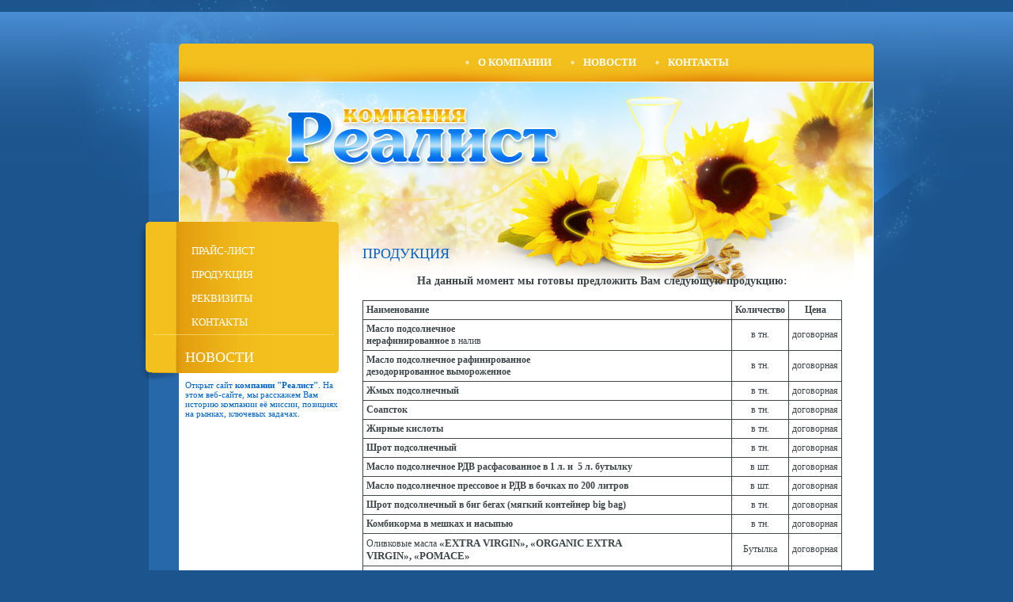

--- FILE ---
content_type: text/html; charset=utf-8
request_url: http://rea-list.ru/catalog
body_size: 6361
content:
<html>
<head>
	<script src="https://zachestnyibiznes.ru/js/zchb-widget.js"></script>
	<link rel="icon" href="//rea-list.ru/реалист-Логотип.ico" type="image/x-icon">
<link rel="shortcut icon" href="//rea-list.ru/реалист-Логотип.ico" type="image/x-icon">
<meta name="robots" content="index,follow">
<meta http-equiv="Content-Type" content="text/html; charset=UTF-8">

<meta name="description" content="ООО Реалист осуществляет продажу и закупку подсолнечного масла в Краснодарском крае">
<meta name="keywords" content="продажа подсолнечного масла, масло подсолнечное нерафинированное, масло подсолнечное рафинированное дезодорированно, жмых подсолнечный, вымороженное подсолнечное масло, реалист, рафинированное масло, масло подсолнечное оптом, масло подсолнечное цена, переработка масла, розлив масла, закупка подсолнечника, закупка подсолнечного масла, масло подсолнечное прессовое и РДВ в бочках по 200 литров, Шрот подсолнечный в биг бегах, мягкий контейнер, big bag, 200 литров, бочках, бочки">
<title>Продажа масла подсолнечного нерафинированного рафинированного жмыха подсолнечного соапстока</title>
<link href="/t/v2/images/styles.css" rel="stylesheet" type="text/css">

<script language="JavaScript">
function correctPNG() // correctly handle PNG transparency in Win IE 5.5 & 6.
{
   var arVersion = navigator.appVersion.split("MSIE")
   var version = parseFloat(arVersion[1])
   if ((version >= 5.5) && (document.body.filters)) 
   {
      for(var i=0; i<document.images.length; i++)
      {
         var img = document.images[i]
         var imgName = img.src.toUpperCase()
         if (imgName.substring(imgName.length-3, imgName.length) == "PNG")
         {
            var imgID = (img.id) ? "id='" + img.id + "' " : ""
            var imgClass = (img.className) ? "class='" + img.className + "' " : ""
            var imgTitle = (img.title) ? "title='" + img.title + "' " : "title='" + img.alt + "' "
            var imgStyle = "display:inline-block;" + img.style.cssText 
            if (img.align == "left") imgStyle = "float:left;" + imgStyle
            if (img.align == "right") imgStyle = "float:right;" + imgStyle
            if (img.parentElement.href) imgStyle = "cursor:hand;" + imgStyle
            var strNewHTML = "<span " + imgID + imgClass + imgTitle
            + " style=\"" + "width:" + img.width + "px; height:" + img.height + "px;" + imgStyle + ";"
            + "filter:progid:DXImageTransform.Microsoft.AlphaImageLoader"
            + "(src=\'" + img.src + "\', sizingMethod='scale');\"></span>" 
            img.outerHTML = strNewHTML
            i = i-1
         }
      }
   }    
}
window.attachEvent("onload", correctPNG);
</script>

<style>
#r {behavior: url(/t/v2/images/iepngfix.htc)}
</style>
</head>
<body style="margin:0px" id="color1">

<div style="background:url(/t/v2/images/top.gif) top repeat-x">
<table width="100%" style="height:100%; background:url(/t/v2/images/bot.gif) bottom repeat-x" border="0" cellspacing="0" cellpadding="0">
  <tr>
    <td valign="top" style="background:url(/t/v2/images/top_left.gif) top right no-repeat">&nbsp;</td>
    <td width="929" valign="top"><table width="100%" style="height:100%" border="0" cellspacing="0" cellpadding="0">
      <tr>
        <td height="280" valign="top"><table width="100%" border="0" cellspacing="0" cellpadding="0">
          <tr>
            <td height="103" align="center" valign="bottom" style="background:url(/t/v2/images/pic1.jpg) bottom left no-repeat; padding-left:253px">
            <table width="0" border="0" cellspacing="0" cellpadding="0">
              <tr>
                                <td height="59" align="center" class="menuNormal2" onClick="document.location='/about'" onMouseOver="this.className='menuOver2'" onMouseOut="this.className='menuNormal2'" ><a href="/about">О компании</a></td>
                <td><img src="/t/v2/images/spacer.gif" width="8" height="1"></td>
                                <td height="59" align="center" class="menuNormal2" onClick="document.location='/news'" onMouseOver="this.className='menuOver2'" onMouseOut="this.className='menuNormal2'" ><a href="/news">Новости</a></td>
                <td><img src="/t/v2/images/spacer.gif" width="8" height="1"></td>
                                <td height="59" align="center" class="menuNormal2" onClick="document.location='/address'" onMouseOver="this.className='menuOver2'" onMouseOut="this.className='menuNormal2'" ><a href="/address">Контакты</a></td>
                <td><img src="/t/v2/images/spacer.gif" width="8" height="1"></td>
                              </tr>
            </table></td>
          </tr>
          <tr>
            <td height="177" valign="top" style="background:url(/t/v2/images/pic2.jpg) top left no-repeat">&nbsp;</td>
          </tr>
        </table></td>
      </tr>
      <tr>
        <td valign="top" id="color2"><table width="100%" style="height:100%" border="0" cellspacing="0" cellpadding="0">
          <tr>
            <td width="253" valign="top" style="background:url(/t/v2/images/bg_news.gif) right repeat-y">
            <table width="100%" style="height:100%" border="0" cellspacing="0" cellpadding="0">
              <tr>
                <td height="22" valign="top" style="background:#f3c01d"><img src="/t/v2/images/menu_top.gif" width="253" height="22"></td>
              </tr>
              <tr>
                <td height="50" valign="top" style="background:url(/t/v2/images/menu.gif) right repeat-y #f3c01d; padding-left:19px; padding-right:6px"><table width="100%" border="0" cellspacing="0" cellpadding="0">
                                    <tr>
                    <td height="30" class="menuNormal" onClick="document.location='/price'" onMouseOver="this.className='menuOver'" onMouseOut="this.className='menuNormal'" ><a href="/price">Прайс-лист</a></td>
                  </tr>
                                    <tr>
                    <td height="30" class="menuNormal" onClick="document.location='/catalog'" onMouseOver="this.className='menuOver'" onMouseOut="this.className='menuNormal'" ><a href="/catalog">Продукция</a></td>
                  </tr>
                                    <tr>
                    <td height="30" class="menuNormal" onClick="document.location='/rekvizity'" onMouseOver="this.className='menuOver'" onMouseOut="this.className='menuNormal'" ><a href="/rekvizity">Реквизиты</a></td>
                  </tr>
                                    <tr>
                    <td height="30" class="menuNormal" onClick="document.location='/kontakty'" onMouseOver="this.className='menuOver'" onMouseOut="this.className='menuNormal'" ><a href="/kontakty">Контакты</a></td>
                  </tr>
                                    <tr>
                    <td><img src="/t/v2/images/menu_img.gif" width="228" height="1"></td>
                  </tr>
                </table></td>
              </tr>
              <tr>
                <td height="57" style="background:url(/t/v2/images/name_bg.gif) top right no-repeat; padding-left:59px;" class="name">Новости</td>
              </tr>
              <tr>
                <td valign="top" style="padding-left:14px; background:url(/t/v2/images/news_bot.gif) bottom left no-repeat;  padding-left:59px;" class="news">Открыт сайт <strong>компании "Реалист"</strong>. На этом веб-сайте, мы расскажем Вам историю компании её миссии, позициях на рынках, ключевых задачах.<!--   --></td>
              </tr>
            </table></td>
            <td valign="top" class="body" style="background:url(/t/v2/images/body_top.jpg) top left no-repeat"><h1 class="tema">Продукция</h1><br>
<div align="center"><strong>На данный момент мы готовы предложить Вам следующую продукцию:</strong></div>

<div align="center">&nbsp;</div>

<div align="center">
<table align="center" border="0" class="table1">
	<tbody>
		<tr>
			<td><strong>Наименование</strong></td>
			<td><strong>Количество</strong></td>
			<td align="center"><strong>Цена</strong></td>
		</tr>
		<tr>
			<td><strong>Масло подсолнечное</strong><br />
			<strong>нерафинированное</strong> в налив</td>
			<td align="center">в тн.</td>
			<td align="center">договорная</td>
		</tr>
		<tr>
			<td><strong>Масло подсолнечное рафинированное</strong><br />
			<strong>дезодорированное вымороженное</strong></td>
			<td align="center">в тн.</td>
			<td align="center">договорная</td>
		</tr>
		<tr>
			<td><strong>Жмых подсолнечный</strong></td>
			<td align="center">в тн.</td>
			<td align="center">договорная</td>
		</tr>
		<tr>
			<td><strong>Соапсток</strong></td>
			<td align="center">в тн.</td>
			<td align="center">договорная</td>
		</tr>
		<tr>
			<td><strong>Жирные кислоты</strong></td>
			<td>
			<p align="center">в тн.</p>
			</td>
			<td>договорная</td>
		</tr>
		<tr>
			<td><strong>Шрот подсолнечный</strong></td>
			<td>
			<p align="center">в тн.</p>
			</td>
			<td>договорная</td>
		</tr>
		<tr>
			<td>
			<p><strong>Масло подсолнечное РДВ&nbsp;</strong><strong>расфасованное в 1 л. и&nbsp; 5 л. бутылку</strong></p>
			</td>
			<td>
			<p align="center">в шт.</p>
			</td>
			<td>договорная</td>
		</tr>
		<tr>
			<td>
			<p><strong>Масло подсолнечное прессовое и РДВ в бочках по 200 литров</strong></p>
			</td>
			<td>
			<p align="center">в шт.</p>
			</td>
			<td>договорная</td>
		</tr>
		<tr>
			<td><strong>Шрот подсолнечный в биг бегах (мягкий контейнер big bag)</strong></td>
			<td>
			<p align="center">в тн.</p>
			</td>
			<td>договорная</td>
		</tr>
		<tr>
			<td><strong>Комбикорма в мешках и насыпью </strong></td>
			<td dir="ltr" style="text-align: center;">в тн.</td>
			<td>договорная</td>
		</tr>
		<tr>
			<td>Оливковые масла <b><span style="font-size:10.0pt"><span style="font-family:&quot;Times New Roman&quot;,serif">&laquo;E</span></span><span lang="EN-US" style="font-size:10.0pt"><span style="font-family:&quot;Times New Roman&quot;,serif">XTRA</span></span> <span lang="EN-US" style="font-size:10.0pt"><span style="font-family:&quot;Times New Roman&quot;,serif">VIRGIN</span></span><span style="font-size:10.0pt"><span style="font-family:&quot;Times New Roman&quot;,serif">&raquo;, </span></span><span lang="EN-US" style="font-size:10.0pt"><span style="font-family:&quot;Times New Roman&quot;,serif">&laquo;ORGANIC EXTRA&nbsp; VIRGIN&raquo;,&nbsp;</span></span></b><span style="font-size:12pt"><span style="font-family:&quot;Times New Roman&quot;,serif"><b><span style="font-size:10.0pt">&laquo;</span></b><b><span lang="EN-US" style="font-size:10.0pt">POMACE</span></b><b><span style="font-size:10.0pt">&raquo;</span></b></span></span></td>
			<td dir="ltr" style="text-align: center;">Бутылка</td>
			<td>договорная</td>
		</tr>
		<tr>
			<td><strong>Лузга подсолнечная гранулированная насыпью и фасованная (мешки, big bag)</strong></td>
			<td dir="ltr" style="text-align: center;">кг.</td>
			<td>договорная</td>
		</tr>
	</tbody>
</table>

<p><strong>Закупаем подсолнечник, рапс, масло прессовое. Любые объемы.Постоянно.<br />
Возможна отгрузка продукции железнодорожным и автомобильным транспортом. Экспорт.</strong></p>
</div>


</td>
          </tr>
        </table></td>
      </tr>
      <tr>
        <td height="129" valign="top" style="background:url(/t/v2/images/bottom_left.gif) bottom left no-repeat">
        <table width="100%" style="height:100%" border="0" cellspacing="0" cellpadding="0">
          <tr>
            <td height="61" valign="top"><table width="100%" border="0" cellspacing="0" cellpadding="0">
              <tr>
                <td style="padding-left:56px"><span class="copyright">&copy; 2008 </span></td>
                <td align="right"><table width="0" border="0" cellspacing="0" cellpadding="0">
                  <tr>
                    <td valign="top"><img src="/t/v2/images/sh_left.png" width="23" height="61"></td>
                    <td valign="top"><table width="100%" border="0" cellspacing="0" cellpadding="0">
                      <tr>
                        <td height="47" align="center" valign="top" style="background:url(/t/v2/images/menu3_bg.gif) top repeat-x #2d82a2">
                        <table width="100%" style="height:100%; background:url(/t/v2/images/menu3_left.gif) top left no-repeat" border="0" cellspacing="0" cellpadding="0">
                          <tr>
                            <td align="center" style="background:url(/t/v2/images/menu3_right.gif) top right no-repeat; padding:0px 10px"><table width="0" border="0" cellspacing="0" cellpadding="0">
                              <tr>
                                                                <td align="center" class="menu"><a href="/about">О компании</a></td>
                                                                <td align="center" class="menu"><a href="/news">Новости</a></td>
                                                                <td align="center" class="menu"><a href="/address">Контакты</a></td>
                                                              </tr>
                            </table></td>
                          </tr>
                        </table></td>
                      </tr>
                      <tr>
                        <td><img src="/t/v2/images/sh_bot.png" width="376" height="14"></td>
                      </tr>
                    </table></td>
                  </tr>
                </table></td>
              </tr>
            </table></td>
          </tr>
          <tr>
            <td style="padding:0px 9px; padding-left:56px"><div style="float:right">
              <table width="0" border="0" cellspacing="0" cellpadding="0">
                <tr>
                  <td align="right"><span class="copyright"><span style='font-size:14px;' class='copyright'><!--noindex--> <span style="text-decoration:underline; cursor: pointer;" onclick="javascript:window.open('https://megagr'+'oup.ru/base_shop?utm_referrer='+location.hostname)" class="copyright">создать интернет магазин</span> — megagroup.ru, сайты с CMS<!--/noindex--></span></span></td>
                  <td><img src="/t/v2/images/mega.png" width="44" height="29"></td>
                </tr>
              </table>
            </div>
            <div style="float:left" class="small"><meta name="yandex-verification" content="4cc85757b037193d" />
<a class="zchbLink" href="https://zachestnyibiznes.ru/company/ul/1082308009981_2308149536_OOO-REALIST?w=1">
    <div class="zchbWidgetIcon3">
        <div class="zchbHead">ЗА</div>
        <div class="zchbLogoTextww">ЧЕСТНЫЙ БИЗНЕС</div>
    </div>
</a>
<!--Rating::top.agroserver.ru counter-->
<a href="https://agroserver.ru/" target="_blank">
<script language="javascript">
var r = escape(document.referrer);
var rd = Math.random();
var pr = 'https://top.agroserver.ru/ct/';
document.write('<img src="'+pr+'?uid=15563&ref='+r+'&rd='+rd+'" width="88" height="31" border="0">');
</script></a>
<!--// Rating::top.agroserver.ru counter-->

<!-- Yandex.Metrika informer -->
<a href="https://metrika.yandex.ru/stat/?id=14653669&amp;from=informer"
target="_blank" rel="nofollow"><img src="https://informer.yandex.ru/informer/14653669/3_1_FFFFFFFF_EFEFEFFF_0_pageviews"
style="width:88px; height:31px; border:0;" alt="Яндекс.Метрика" title="Яндекс.Метрика: данные за сегодня (просмотры, визиты и уникальные посетители)" class="ym-advanced-informer" data-cid="14653669" data-lang="ru" /></a>
<!-- /Yandex.Metrika informer -->

<!-- Yandex.Metrika counter -->
<script type="text/javascript" >
   (function(m,e,t,r,i,k,a){m[i]=m[i]||function(){(m[i].a=m[i].a||[]).push(arguments)};
   m[i].l=1*new Date();k=e.createElement(t),a=e.getElementsByTagName(t)[0],k.async=1,k.src=r,a.parentNode.insertBefore(k,a)})
   (window, document, "script", "https://mc.yandex.ru/metrika/tag.js", "ym");

   ym(14653669, "init", {
        clickmap:true,
        trackLinks:true,
        accurateTrackBounce:true,
        webvisor:true
   });
</script>
<noscript><div><img src="https://mc.yandex.ru/watch/14653669" style="position:absolute; left:-9999px;" alt="" /></div></noscript>
<!-- /Yandex.Metrika counter -->

<!--LiveInternet counter--><script type="text/javascript"><!--
document.write("<a href='http://www.liveinternet.ru/click' "+
"target=_blank><img src='http://counter.yadro.ru/hit?t52.17;r"+
escape(document.referrer)+((typeof(screen)=="undefined")?"":
";s"+screen.width+"*"+screen.height+"*"+(screen.colorDepth?
screen.colorDepth:screen.pixelDepth))+";u"+escape(document.URL)+
";"+Math.random()+
"' alt='' title='LiveInternet: показано число просмотров и"+
" посетителей за 24 часа' "+
"border=0 width=88 height=31><\/a>")//--></script><!--/LiveInternet-->

<!--Rating@Mail.ru COUNTER--><script language="JavaScript" type="text/javascript"><!--
d=document;var a='';a+=';r='+escape(d.referrer)
js=10//--></script><script language="JavaScript1.1" type="text/javascript"><!--
a+=';j='+navigator.javaEnabled()
js=11//--></script><script language="JavaScript1.2" type="text/javascript"><!--
s=screen;a+=';s='+s.width+'*'+s.height
a+=';d='+(s.colorDepth?s.colorDepth:s.pixelDepth)
js=12//--></script><script language="JavaScript1.3" type="text/javascript"><!--
js=13//--></script><script language="JavaScript" type="text/javascript"><!--
d.write('<a href="http://top.mail.ru/jump?from=1523508"'+
' target="_top"><img src="http://df.c3.b7.a1.top.mail.ru/counter'+
'?id=1523508;t=231;js='+js+a+';rand='+Math.random()+
'" alt="Рейтинг@Mail.ru"'+' border="0" height="31" width="88"/><\/a>')
if(11<js)d.write('<'+'!-- ')//--></script><noscript><a
target="_top" href="http://top.mail.ru/jump?from=1523508"><img
src="http://df.c3.b7.a1.top.mail.ru/counter?js=na;id=1523508;t=231"
border="0" height="31" width="88"
alt="Рейтинг@Mail.ru"/></a></noscript><script language="JavaScript" type="text/javascript"><!--
if(11<js)d.write('--'+'>')//--></script><!--/COUNTER-->
<!--__INFO2026-01-19 01:05:02INFO__-->
</div></td>
          </tr>
          <tr>
            <td height="17" align="center"><a href="/catalog" class="tit">Продажа масла подсолнечного нерафинированного рафинированного жмыха подсолнечного соапстока</a></td>
          </tr>
        </table></td>
      </tr>
    </table></td>
    <td valign="top" style="background:url(/t/v2/images/top_right.gif) top left no-repeat">&nbsp;</td>
  </tr>
</table></div>


<!-- assets.bottom -->
<!-- </noscript></script></style> -->
<script src="/my/s3/js/site.min.js?1768462484" ></script>
<script src="/my/s3/js/site/defender.min.js?1768462484" ></script>
<script >/*<![CDATA[*/
var megacounter_key="ce22f7e0160dfd164f83e204e5bd6b52";
(function(d){
    var s = d.createElement("script");
    s.src = "//counter.megagroup.ru/loader.js?"+new Date().getTime();
    s.async = true;
    d.getElementsByTagName("head")[0].appendChild(s);
})(document);
/*]]>*/</script>
<script >/*<![CDATA[*/
$ite.start({"sid":57374,"vid":57536,"aid":4281,"stid":4,"cp":21,"active":true,"domain":"rea-list.ru","lang":"ru","trusted":false,"debug":false,"captcha":3});
/*]]>*/</script>
<!-- /assets.bottom -->
</body>
</html>

--- FILE ---
content_type: text/css
request_url: http://rea-list.ru/t/v2/images/styles.css
body_size: 1811
content:
#color1 { background-color:#1c548d;}
#color2 { background-color:#ffffff;}

a              { color: #0063c8; text-decoration: none }
a:hover        { color: #f39004; text-decoration:underline }
a img          { border-color:#000000; }

h1,h2,h3,h4,h5,h6 {color:#0063c8; padding:0px; margin: 0px; font-family: sans-serif}
h1 { font-size: 150%; font-weight:normal;}
h2 { font-size: 130%; font-weight:normal;}
h3 { font-size: 120%; font-weight:normal;}
h4 { font-size: 110%; font-weight:normal;}
h5 { font-size: 100%;  font-weight:normal;}
h6 { font-size: 87%;  font-weight:normal;} 

 
form {margin:0px}
td.search {padding: 0 0 0 20}


h1.tema          {
	color:#0063c8;
	font-family:Tahoma;
	font-size:18px;
	text-transform:uppercase;
	font-weight:normal;
	padding:0px 0px 0px 0px;
	margin:0px;	
}

.body          {
	font-family: Trebuchet MS;
	font-size: 14px;
	color: #3e464a;
	padding:30px 40px 70px 30px;
	margin:0px;
}

.news          {
	font-family:Tahoma;
	font-size:11px;	
	color:#0064c9;
}
.news a { text-decoration:none; color:#0064c9; }
.news a:hover { text-decoration:underline; color:#d48406; }

.name { font-family:Tahoma; font-size:18px; color:#FFFFFF; text-transform:uppercase; }

.menuNormal {
	background-color:transparent;
	font-family: Tahoma;
	font-size: 13px;
	font-weight:normal;
	text-transform:uppercase;		
	text-decoration:none;
	padding: 2px 2px 2px 48px;
	cursor:pointer;	
}

.menuOver {
	background-color:transparent;
	font-family: Tahoma;
	font-size: 13px;
	font-weight:normal;
	text-transform:uppercase;		
	text-decoration:none;
	padding: 2px 2px 2px 48px;
	background:url(menu_over.gif) left repeat-y #f9d138;
	cursor:pointer;
}
.menuNormal a, .menuNormal a:hover {color: #FFFFFF;text-decoration:none;}
.menuOver a, .menuOver a:hover {color: #FFFFFF;text-decoration:none;}

.menuNormal2 {
	background-color:transparent;
	font-family: Tahoma;
	font-size: 13px;
	font-weight:bold;
	text-transform:uppercase;		
	text-decoration:none;
	padding: 13px 16px 2px 16px;
	background:url(menu2_icon.gif) center left no-repeat;
	cursor:pointer;	
}

.menuOver2 {
	background-color:transparent;
	font-family: Tahoma;
	font-size: 13px;
	font-weight:bold;
	text-transform:uppercase;		
	text-decoration:none;
	padding: 13px 16px 2px 16px;
	background:url(menu2_over.gif) bottom repeat-x #b1e6ff;
	cursor:pointer;
}
.menuNormal2 a, .menuNormal2 a:hover {color: #fff;text-decoration:none;}
.menuOver2 a, .menuOver2 a:hover {color: #055ab2;text-decoration:none;}

.menu          {
	font-family: Trebuchet MS;
	font-size: 11px;
	text-transform: uppercase;
	font-weight:normal;	
	color: #fff;
	padding:2px 12px 2px 12px; 
}
.menu a  {color: #fff;text-decoration:none}
.menu a:hover{color: #fff;text-decoration:underline}


.copyright     { font-family: Arial; font-size: 11px; color: #fecd2f; }
span.copyright     { font-family: Arial; font-size: 11px; color: #fecd2f; }
span.copyright a    { font-family: Arial; font-size: 11px; color: #fecd2f; }
span.copyright a:hover   { font-family: Arial; font-size: 11px; color: #fff; }

.tit          {
	font-family: Tahoma;
	font-size: 9px;
	font-weight:bold;	
	color: #3f5160;
}

.tit  {color: #3f5160;text-decoration:none}
.tit:hover{color: #3f5160;text-decoration:none}

.small         { 
			font-family: Arial;
			font-size: 11px;	
			color: #FFFFFF;				
}

.thumb   {color: #3e464a; }

table.table1   { font-size:12px; border-collapse: collapse; font-family: Tahoma; color: #3e464a }
table.table1 td { padding: 4px; border: 1px solid #3e464a}
table.table0 { font-size:12px; border-collapse: collapse; font-family: Tahoma; color: #3e464a}
table.table0 td { padding: 4px; border-width: 0px solid #3e464a }

/* */

td.shop-column1 { width: 70%; padding-right: 10px; font-size:11px; }
td.shop-column2 { width: 30%; }

h2.shop-product-title { font-size: 18px; font-weight: bold; }

/* SHOP CART */

div.shop-cart { text-align: right; font-size: 10px; text-transform: uppercase; margin-bottom: 20px; }
a.shop-cart { font-size:10px; font-family: tahoma; font-weight: bold; text-decoration: none; text-transform: uppercase;}
a.shop-cart:hover { font-size:10px; font-family: tahoma; font-weight: bold; text-decoration: underline; text-transform: uppercase;}

/* SHOP PATH */

div.shop-path { text-align: left; font-size: 10px; text-transform: uppercase; margin-bottom: 10px; }
a.shop-path { font-size:10px; font-family: tahoma; font-weight: bold; text-decoration: none; text-transform: uppercase;}
a.shop-path:hover { font-size:10px; font-family: tahoma; font-weight: bold; text-decoration: underline; text-transform: uppercase;}

/* SHOP FOLDERS */

div.shop-folders { }
div.shop-folders-title { color:#000000;font-weight:bold;padding:5px;background-color:#e0e0e0; }
div.shop-folders-body { padding: 15px; font-size: 11px; }
a.shop-folder { font-size:10px; font-family: tahoma; font-weight: bold; text-decoration: none; text-transform: uppercase;}
a.shop-folder:hover { font-size:10px; font-family: tahoma; font-weight: bold; text-decoration: underline; text-transform: uppercase;}

/* SHOP PRODUCT LIST */

table.shop-products { font-size:11px; border-collapse: collapse; border-bottom: 1px solid #cccccc;  }
table.shop-products td { padding:5px; border-right: 1px solid #cccccc; border-left: 1px solid #cccccc;}
td.product-th { padding:5px; background-color: #cccccc; font-weight: bold; color: #000000; text-align: center; }
td.product-tb { padding:5px; border-top: 1px solid #cccccc; text-align: right; }

div.shop-add-to-cart { padding:5px; }
span.shop-remove-from-cart { cursor: pointer; color: #cc0000; text-decoration: underline; }
span.shop-remove-from-cart:hover { cursor: pointer; color: #000000; text-decoration: underline; }

/* SHOP PRODUCT LIST STAGE */

table.stage { font-size:11px; }
td.stage-title { text-transform:uppercase; background-color:#cccccc; padding:7px; }
td.stage-image { padding: 5px; text-align:center; }
td.stage-body { padding: 10px; }


/* SHOP PRODUCT FORMS */

input.number { border:1px solid #cccccc; }
input.shop-add-to-cart { }
form.nomargin { margin: 0px;}

/* SHOP PRODUCT MISC */

#shop-added { display:none; z-index:10000; padding:5px; border:1px solid gray; position:absolute; left:0px; top: -20px; background-color:#FFFFCC;font-size:11px;font-family: verdana; }



ul.boxes {
	color: #cccccc;
	margin: 0px 0px 0px 5px;
	padding: 0px 0px 0px 10px;
}

ul.boxes li { margin-bottom: 5px; }
ul.boxes li:hover { margin-bottom: 5px; }


--- FILE ---
content_type: text/javascript
request_url: http://counter.megagroup.ru/ce22f7e0160dfd164f83e204e5bd6b52.js?r=&s=1280*720*24&u=http%3A%2F%2Frea-list.ru%2Fcatalog&t=%D0%9F%D1%80%D0%BE%D0%B4%D0%B0%D0%B6%D0%B0%20%D0%BC%D0%B0%D1%81%D0%BB%D0%B0%20%D0%BF%D0%BE%D0%B4%D1%81%D0%BE%D0%BB%D0%BD%D0%B5%D1%87%D0%BD%D0%BE%D0%B3%D0%BE%20%D0%BD%D0%B5%D1%80%D0%B0%D1%84%D0%B8%D0%BD%D0%B8%D1%80%D0%BE%D0%B2%D0%B0%D0%BD%D0%BD%D0%BE%D0%B3%D0%BE%20%D1%80%D0%B0%D1%84%D0%B8%D0%BD%D0%B8%D1%80%D0%BE%D0%B2%D0%B0%D0%BD%D0%BD%D0%BE%D0%B3%D0%BE%20%D0%B6%D0%BC%D1%8B%D1%85%D0%B0%20%D0%BF%D0%BE%D0%B4%D1%81%D0%BE%D0%BB%D0%BD%D0%B5%D1%87%D0%BD%D0%BE%D0%B3&fv=0,0&en=1&rld=0&fr=0&callback=_sntnl1768789637605&1768789637605
body_size: 198
content:
//:1
_sntnl1768789637605({date:"Mon, 19 Jan 2026 02:27:17 GMT", res:"1"})